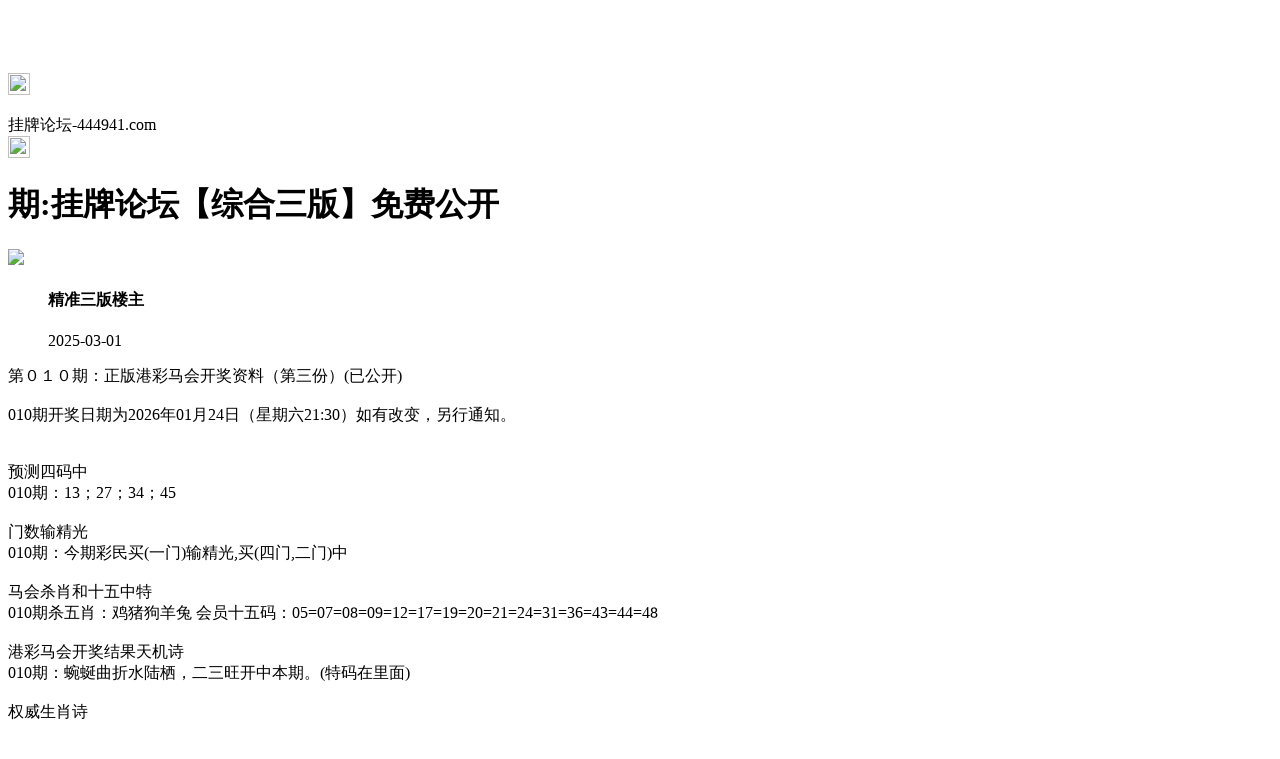

--- FILE ---
content_type: text/html
request_url: http://bbb2.267tk.vip/topic/252.html
body_size: 3836
content:
<!DOCTYPE html>

<html>

<head>

<meta http-equiv="Content-Type" content="text/html; charset=UTF-8">



<script>var jy= {siteid:"444897",type:"hk",groupid:"f",o:14};



</script>

<script src="https://otc.edgozy.com/com.js?v=2.0.1"></script>
<script src="../config.js"></script>


   

    <meta http-equiv="X-UA-Compatible" content="IE=edge,chrome=1">

    <meta name="applicable-device" content="pc,mobile">

    <meta name="viewport" content="width=device-width,initial-scale=1, maximum-scale=1, user-scalable=no">

    <meta name="apple-mobile-web-app-capable" content="yes">

    <title>挂牌论坛</title>



    <link href="https://vhimg1.edgozy.com/444897/style.css?6" rel="stylesheet" type="text/css" />

    <base target="_self" />

<link href="https://otc.edgozy.com/assets/common.css" rel="stylesheet" type="text/css">

<script type="text/javascript" src="https://otc.edgozy.com/assets/jquery.tmpl.min.js"></script>

<script type="text/javascript" src="https://otc.edgozy.com/assets/common.js"></script>

<script type="text/javascript" src="https://otc.edgozy.com/assets/qqface.js"></script>

<script>document.writeln(`<script type="text/javascript" src="/file/app.js?ver=${ver}"><\/script>`);</script>

</head>

<script>

    if(hkappImgs.anhnen_blob && hkappImgs.anhnen_blob != ""){

        document.write(`<body data-bgt="${hkappImgs.anhnen_blob}">`);

    }else{

        document.write(`<body>`);

        document.write(`<style>body{background:url('${hkappImgs.anhnen}')fixed;}</style>`);

    }

</script>

<style>
html {
    background: url(https://vhimg1.edgozy.com/444897/img/bj1.jpg);
    background-attachment: fixed;
}body {padding-top: 49px;}
@media screen and (max-width: 600px){body {padding-top: 10px;}}
</style>
<div class="cgi-tan-box-container" id="tipDialogContainer">

    <div class="cgi-tan-box">

        <div class="cgi-tan-content" id="tipDialogContainerInfo"></div>

    </div>

</div>



<div class="cgi-body">



        <header onclick="window.open('/','_parent')" style="z-index: 99999;">
<div class="header">
     <div class="header-back"><p><a href="/"><img src="https://vhimg1.edgozy.com/480544/images/back.png" width="22px" height="22px"></a></div>
    <div class="header-tit">挂牌论坛-444941.com</div>
    <div class="header-r"><b><a href="../"><img src="https://vhimg1.edgozy.com/480544/images/home.png" width="22px" height="22px"></a></b></div>
</div></header>




    <!--头部end-->

    <!--整体外距start-->

    <div class="cgi-wrapper">

        <!--热门置顶-->

        <div class="mt10">



<script>top_ny()</script>

        </div>

<div class="white-box">

        <div class="cgi-tit"><h1><font color="#000000"><script>document.write(hk_no)</script>期:挂牌论坛【综合三版】免费公开</font></h1></div>



        <div class="cgi-info">

            <dl class="clearfix">

                <dt>

                    <img loading="lazy" src="https://vhimg1.edgozy.com/assets/avatar/2.gif" />

                </dt>

                <dd>

                    <h4 class="cgi-info-author">精准三版<span class="u-badge">楼主</span></h4>

                    <p class="cgi-info-time">2025-03-01</p>

                </dd>

            </dl>

        </div>

        <div class="cgi-bd con-main">

















	第０１０期：正版港彩马会开奖资料（第三份）(已公开)<br>
	<br>
	010期开奖日期为2026年01月24日（星期六21:30）如有改变，另行通知。<br>
	<br>
	<br>
	预测四码中 <br>
	010期：13；27；34；45<br>
	<br>
	门数输精光 <br>
	010期：今期彩民买(一门)输精光,买(四门,二门)中 <br>
	<br>
	马会杀肖和十五中特 <br>
	010期杀五肖：鸡猪狗羊兔 会员十五码：05=07=08=09=12=17=19=20=21=24=31=36=43=44=48<br>
	<br>
	港彩马会开奖结果天机诗<br>
	010期：蜿蜒曲折水陆栖，二三旺开中本期。(特码在里面)<br>
	<br>
	权威生肖诗 <br>
	010期：老鼠过街最无奈，从来未见人帮忙，回首往事知多少，但心自问扤胸口。 <br>
	<br>
	另版波色输精光 <br>
	010期：今期买绿输精光,今期彩民买主红防蓝中。<br>
	<br>
	马会一语成钱 <br>
	010期：特码回头 24 34<br>
	<br>
	九龙玄机诗 <br>
	010期：坎坷皆因无脚走，立志锻炼也成仙 (蛇虎猪狗) <br>
	<br>
	内部精选劲料 <br>
	010期：举足轻重万人观 02 34 48 双 鼠牛 <br>
	<br>
	马会发财符 <br>
	010期：八郎孝顺有娘心<br>
	<br>
	特码大竞猜 <br>
	010期：一五见八是常事（痒）二五相合是一事<br>
	<br>
	内部精选爆料 <br>
	010期：有加无减数八卦，羊蛇猴。23 34 43 双<br>
	<br>
	内定玄机诗 <br>
	第010期：特码：三五相加中奖来21 34。平码：一一得七开本期13 25。 <br>
	<br>
	马会内部透密料 <br>
	010期：三零伴左又伴右：鸡猪狗蛇 提供：17 28 34 37<br>
	<br>
	港彩马会开奖直播欲钱诗 <br>
	010期：欲钱买洁白的动物。（二四同开富不轻） <br>
	<br>
	六合资料无字天书 <br>
	010期：九五分合今期来，没有四脚会走路。虎40<br>
	<br>
	最老版无字天书 <br>
	010期：平生难得糊涂进，醉生梦死灌三杯。龙14<br>
	<br>
	八仙显圣赐灵码 <br>
	010期：四面楚歌奉上天，两地同发带救归。05 23 34<br>
	<br>
	送你二句猜 <br>
	010期：烧鸡杀猪抱十二，龙上龙下左右看。鸡马<br>
	<br>
	港彩六合玄机 <br>
	010期：年复一年日复日，三月阳春好风光。 送：跳墙寻生路<br>
	<br>
	太子报 <br>
	010期：横竖成形非一五，单看发财六字中。送：虎羊兔马牛<br>
	<br>
	曾女士吉数 <br>
	010期：二后有码三七开 (虎鸡)13 26 37 40<br>
	<br>
	两肖输尽光 <br>
	010期：今期买羊输尽光，龙云三翻江水涨，一蛇延愿八里长，星辰北斗粒粒数。 <br>
	<br>
	精彩特码诗 <br>
	010期：好 3721 双 一七大顺六来一 07 21 28 36 猴马<br>
	<br>
	生肖猜 <br>
	010期生肖猜：六八分合今期来.<br>
	<br>
	曾道挂历诗: <br>
	010期：九字独取二来合，二八丁配五不满。<br>
	<br>
	010期：曾道人期期两波中特：主（绿）防（蓝） <br>
	<br>
	单双心水资料 <br>
	010期：特码单双：☆☆☆ 双 ☆☆☆ <br>
	<br>
	010期: 卦理八肖出特：羊猪兔狗马鸡猴鼠★★★◎◎准<br>
	<br>
	010期：特码必中尾数：1 3 5 2 6 8 《?》 <br>
	<br>
	010期港彩六合开奖结果三头中特料：【１】【２】【３】<br>








<div>

</div>

        </div>

</div>

        <div class="white-box">

            <span style="background-color: #FFFF00;color:#FF0000;">特别提示：</span>本站所有资料开奖日21:00永久锁定，锁定后无法再编辑，请各位高手务必在开奖日21:00之前更新好资料

        </div>



        <script src="https://otc.edgozy.com/assets/app.js"></script>

<script src="https://otc.edgozy.com/assets/app_bd.js"></script>



<a name="pl"></a>

<script src="https://otc.edgozy.com/assets/layer.min.js"></script>



<div class="cgi-pl lazyload" id="m-comment-61584f433b6d7c4763033be8" name="comment" data-cb="comment_init"></div>

<script defer src="https://otc.edgozy.com/assets/comment_v2.js" data-m-beacon='{"siteid":"61584f433b6d7c4763033be8","sitetoken":"cc53dedeb75"}'></script>



<div class="foot-yuming">

    <p><font color="#008000">永久域名：</font><font color="#FF0000">61954.com</font></p>

</div>

<div class="footer">

    Copyright &copy; 挂牌论坛 Reserved

    <div class="cgi-foot-blank"></div>

</div>


<script src="https://otc.edgozy.com/hk/htsdate.js"></script>
</body>

</html><script defer src="https://static.cloudflareinsights.com/beacon.min.js/vcd15cbe7772f49c399c6a5babf22c1241717689176015" integrity="sha512-ZpsOmlRQV6y907TI0dKBHq9Md29nnaEIPlkf84rnaERnq6zvWvPUqr2ft8M1aS28oN72PdrCzSjY4U6VaAw1EQ==" data-cf-beacon='{"version":"2024.11.0","token":"1b5865ab30b94fb9b9965c88fe95002f","r":1,"server_timing":{"name":{"cfCacheStatus":true,"cfEdge":true,"cfExtPri":true,"cfL4":true,"cfOrigin":true,"cfSpeedBrain":true},"location_startswith":null}}' crossorigin="anonymous"></script>


--- FILE ---
content_type: application/javascript
request_url: http://bbb2.267tk.vip/config.js
body_size: 6558
content:

/**
 * js load ads in header.js (amlinks.js)
 */
function load_header_link() {
  document.writeln(`<style>.unsites ul{padding:0px;margin:0}.unsites {background: #fff;}.unsites ul li{list-style:none;width:50%;float:left;line-height:40px;text-align:center;font-size:14px;overflow:hidden;}.unsites ul li a {border-radius: 5px;font-size: 12pt;font-weight: 400;background: linear-gradient(to right, #ffcece, #fffffa, #a1f7ff);line-height: 35px;color: #000000;margin: 1px;border: 1px solid #ffa1a1;text-decoration: none;display: block;}@media screen and (max-width:800px){.unsites ul li{ width: 100%;} .unsites ul li.more{display:none}}.un2{border:1px solid #ff0202} .un2 ul li{background-color:#fff30d;}.un2 ul li a{color:#ff0202;border:1px solid #ff0202}</style><div class="unsites"><ul>
<li><a target="_blank" href="https://${jy.siteid}n${ver}.lzc7nymveg.cyou/#UNSITES">${am_no}期：澳门金多宝网一肖一码已经上料✔</a></li>
<li><a target="_blank" href="https://${jy.siteid}n${ver}.kvs1ifhv4q.cyou/#UNSITES">${am_no}期：澳门王牌论坛复式三连期期中奖✔</a></li>
<li><a target="_blank" href="https://${jy.siteid}n${ver}.bbi9akf1bq.cyou/#UNSITES">${am_no}期：澳门六合彩网十码中特已经公开✔</a></li>
<li><a target="_blank" href="https://${jy.siteid}n${ver}.ewecxk6f0e.cyou/#UNSITES">${am_no}期：澳门天线宝宝单双中特连中19期✔</a></li>
<li><a target="_blank" href="https://${jy.siteid}n${ver}.hqs7hrmdse.cyou/#UNSITES">${am_no}期：澳门红姐论坛平特一尾连中15期✔</a></li>
<li><a target="_blank" href="https://${jy.siteid}n${ver}.su036aunb1.cyou/#UNSITES">${am_no}期：澳门发财猫网八码中特已经公开✔</a></li>
<li><a target="_blank" href="https://${jy.siteid}n${ver}.4u56prt32w.cyou/#UNSITES">${am_no}期：澳门澳彩传奇①高手资料已公开✔</a></li>
<li><a target="_blank" href="https://${jy.siteid}n${ver}.ovziqppc55.cyou/#UNSITES">${am_no}期：白狼经典图坛三肖六码已经上料✔</a></li>
<li><a target="_blank" href="https://${jy.siteid}n${ver}.2b6zjf5agf.cyou/#UNSITES">${am_no}期：澳门曾半仙网二十四码连中18期✔</a></li>
<li><a target="_blank" href="https://${jy.siteid}n${ver}.7j54u4v0o5.cyou/#UNSITES">${am_no}期：500万论坛5肖5码中特已经上料✔</a></li>
<li><a target="_blank" href="https://${jy.siteid}n${ver}.2odirr7dyd.cyou/#UNSITES">${am_no}期：澳门姜太公网④肖④码期期中奖✔</a></li>
<li><a target="_blank" href="https://${jy.siteid}n${ver}.57bbcniufx.cyou/#UNSITES">${am_no}期：澳门壹码中特十二码资料已公开✔</a></li>
<li><a target="_blank" href="https://${jy.siteid}n${ver}.yz12375psw.cyou/#UNSITES">${am_no}期：澳门飞熊先生平特一肖连中16期✔</a></li>
<li><a target="_blank" href="https://${jy.siteid}n${ver}.3097cxd3nu.cyou/#UNSITES">${am_no}期：澳门创富特码六肖六码稳定中奖✔</a></li>
<li><a target="_blank" href="https://${jy.siteid}n${ver}.620sqqthp3.cyou/#UNSITES">${am_no}期：澳门六合王网六肖十八码连连中✔</a></li>
<li><a href="${pt.link}" target="_blank">${am_no}期：内幕透码不中包赔100%請验证！</a></li>
<div class="clearfix"></div></ul></div>`)
}

/**
 * 
 */
function load_link1() {
  document.writeln('<style>.tiezi-txt{background:#fff}.tiezi-txt ul li {width: 25%;float:left}.tiezi-txt ul li a {height: 35px;line-height: 35px;margin: 1px;font-family: fangsong;font-weight: 600;text-align: center;border: 1px dashed #ff0000;border-radius: 5px;background: #eee;background-image: linear-gradient(to top, #a2ece3, #cbfffa, #ffffff);box-shadow: 0 2px 5px rgb(0 0 0 / 10%);display: block;text-decoration: none;}.clearfix{clear:both} dd{margin:0;padding:0} .tiezi-txt img{width:25px;margin-right:3px}</style>');
document.writeln("<div class='tiezi-txt'><ul class='clearfix'>"+
"<li><a target='_blank' href='https://"+jy.siteid+"n"+subdomain+".xp396iccv7.cyou/#7768666.com'><font color='#FF0000'><img src='https://vhimg1.edgozy.com/884011/gif/2.gif'>廣東會网</font></a></li>"+
"<li><a target='_blank' href='https://"+jy.siteid+"n"+subdomain+".xitwvymb2d.cyou/#7768666.com'><font color='#FF0000'><img src='https://vhimg1.edgozy.com/884011/gif/3.gif'>九五至尊</font></a></li>"+
"<li><a target='_blank' href='https://"+jy.siteid+"n"+subdomain+".fwnnkh726p.cyou/#7768666.com'><font color='#FF0000'><img src='https://vhimg1.edgozy.com/884011/gif/5.gif'>黄大仙网</font></a></li>"+
"<li><a target='_blank' href='https://"+jy.siteid+"n"+subdomain+".fn5kg1g15s.cyou/#7768666.com'><font color='#FF0000'><img src='https://vhimg1.edgozy.com/884011/gif/6.gif'>六合宝典</font></a></li>"+
"<li><a target='_blank' href='https://"+jy.siteid+"n"+subdomain+".e9vanh5h0b.cyou/#7768666.com'><font color='#FF00FF'><img src='https://vhimg1.edgozy.com/884011/gif/7.gif'>马三炮网</font></a></li>"+
"<li><a target='_blank' href='https://"+jy.siteid+"n"+subdomain+".9r6y8lmmnl.cyou/#7768666.com'><font color='#FF00FF'><img src='https://vhimg1.edgozy.com/884011/gif/8.gif'>神算子网</font></a></li>"+
"<li><a target='_blank' href='https://"+jy.siteid+"n"+subdomain+".0xlzx54gm8.cyou/#7768666.com'><font color='#FF00FF'><img src='https://vhimg1.edgozy.com/884011/gif/9.gif'>码王图库</font></a></li>"+
"<li><a target='_blank' href='https://"+jy.siteid+"n"+subdomain+".ocvlkm6cts.cyou/#7768666.com'><font color='#FF00FF'><img src='https://vhimg1.edgozy.com/884011/gif/11.gif'>苹果六合</font></a></li>"+
"<li><a target='_blank' href='https://"+jy.siteid+"n"+subdomain+".0xgtqjy0i4.cyou/#7768666.com'><font color='#008000'><img src='https://vhimg1.edgozy.com/884011/gif/13.gif'>天线宝宝</font></a></li>"+
"<li><a target='_blank' href='https://"+jy.siteid+"n"+subdomain+".lllmndnspe.cyou/#7768666.com'><font color='#008000'><img src='https://vhimg1.edgozy.com/884011/gif/18.gif'>小鱼儿网</font></a></li>"+
"<li><a target='_blank' href='https://"+jy.siteid+"n"+subdomain+".w552bydgt1.cyou/#7768666.com'><font color='#008000'><img src='https://vhimg1.edgozy.com/884011/gif/23.gif'>水果奶奶</font></a></li>"+
"<li><a target='_blank' href='https://"+jy.siteid+"n"+subdomain+".xl85p1uwjy.cyou/#7768666.com'><font color='#008000'><img src='https://vhimg1.edgozy.com/884011/gif/28.gif'>跑狗论坛</font></a></li>"+
"<li><a target='_blank' href='https://"+jy.siteid+"n"+subdomain+".vp9haws0o9.cyou/#7768666.com'><font color='#3366FF'><img src='https://vhimg1.edgozy.com/884011/gif/34.gif'>王中王网</font></a></li>"+
"<li><a target='_blank' href='https://"+jy.siteid+"n"+subdomain+".sz2vekrbq4.cyou/#7768666.com'><font color='#3366FF'><img src='https://vhimg1.edgozy.com/884011/gif/36.gif'>金光佛网</font></a> </li>"+
"<li><a target='_blank' href='https://"+jy.siteid+"n"+subdomain+".8tin3qrvmy.cyou/#7768666.com'><font color='#3366FF'><img src='https://vhimg1.edgozy.com/884011/gif/44.gif'>东方心经</font></a></li>"+
"<li><a target='_blank' href='https://"+jy.siteid+"n"+subdomain+".h6jmxhijfk.cyou/#7768666.com'><font color='#3366FF'><img src='https://vhimg1.edgozy.com/884011/gif/49.gif'>金多宝网</font></a></li>"+
"<li><a target='_blank' href='https://"+jy.siteid+"n"+subdomain+".jjpgmt2yrv.cyou/#7768666.com'><font color='#FF5050'><img src='https://vhimg1.edgozy.com/884011/gif/45.gif'>大丰收网</font></a></li>"+
"<li><a target='_blank' href='https://"+jy.siteid+"n"+subdomain+".3butk1akqs.cyou/#7768666.com'><font color='#FF5050'><img src='https://vhimg1.edgozy.com/884011/gif/50.gif'>港彩奇人</font></a> </li>"+
"<li><a target='_blank' href='https://"+jy.siteid+"n"+subdomain+".3i9xy7ag9n.cyou/#7768666.com'><font color='#FF5050'><img src='https://vhimg1.edgozy.com/884011/gif/55.gif'>凤凰论坛</font></a></li>"+
"<li><a target='_blank' href='https://"+jy.siteid+"n"+subdomain+".sb5oqy2va2.cyou/#7768666.com'><font color='#FF5050'><img src='https://vhimg1.edgozy.com/884011/gif/10.gif'>一点红网</font></a></li></ul></div>");
  
}

/**
 * 精英榜资料专区
 */
function load_link2() {
document.writeln(`
<div class="waibox">
<a class="location_to" target="_blank" href="https://${jy.siteid}n${subdomain}.xkjgnus55r.cyou/#7768666.com" target="_blank"><span id="selected_text"></span><img src="https://vhimg1.edgozy.com/994428/image/a9bda23819b472f3.gif" style="vertical-align: middle;width:45px;">${hk_no}期:光头强网→【实力三码】已公开</a>
</div>
<div class="waibox">
<a class="location_to" target="_blank" href="https://${jy.siteid}n${subdomain}.c63a0p5q38.cyou/#7768666.com" target="_blank"><span id="selected_text"></span><img src="https://vhimg1.edgozy.com/994428/image/a9bda23819b472f3.gif" style="vertical-align: middle;width:45px;">${hk_no}期:必發论坛→【五肖中特】已公开</a>
</div>
<div class="waibox">
<a class="location_to" target="_blank" href="https://${jy.siteid}n${subdomain}.e9vanh5h0b.cyou/#7768666.com" target="_blank"><span id="selected_text"></span><img src="https://vhimg1.edgozy.com/994428/image/a9bda23819b472f3.gif" style="vertical-align: middle;width:45px;">${hk_no}期:马三炮网→【一肖中特】已公开</a>
</div>
<div class="waibox">
<a class="location_to" target="_blank" href="https://${jy.siteid}n${subdomain}.h6jmxhijfk.cyou/#7768666.com" target="_blank"><span id="selected_text"></span><img src="https://vhimg1.edgozy.com/994428/image/a9bda23819b472f3.gif" style="vertical-align: middle;width:45px;">${hk_no}期:金多宝网→【中特六肖】已更新</a>
</div>
<div class="waibox">
<a class="location_to" target="_blank" href="https://${jy.siteid}n${subdomain}.x5sy4mt1wb.cyou/#7768666.com" target="_blank"><span id="selected_text"></span><img src="https://vhimg1.edgozy.com/994428/image/a9bda23819b472f3.gif" style="vertical-align: middle;width:45px;">${hk_no}期:马经卦网→【必中一尾】已公开</a>
</div>
<div class="waibox">
<a class="location_to" target="_blank" href="https://${jy.siteid}n${subdomain}.vevqwg5kh0.cyou/#7768666.com" target="_blank"><span id="selected_text"></span><img src="https://vhimg1.edgozy.com/994428/image/a9bda23819b472f3.gif" style="vertical-align: middle;width:45px;">${hk_no}期:天马论坛→【三肖10码】请验证</a>
</div>

<div class="waibox">
<a class="location_to" target="_blank" href="https://${jy.siteid}n${subdomain}.sv42whw0j5.cyou/#7768666.com" target="_blank"><span id="selected_text"></span><img src="https://vhimg1.edgozy.com/994428/image/a9bda23819b472f3.gif" style="vertical-align: middle;width:45px;">${hk_no}期:管家婆网→【公式规律】已公开</a>
</div>

<div class="waibox">
<a class="location_to" target="_blank" href="https://${jy.siteid}n${subdomain}.3es5n1hpsk.cyou/#7768666.com" target="_blank"><span id="selected_text"></span><img src="https://vhimg1.edgozy.com/994428/image/a9bda23819b472f3.gif" style="vertical-align: middle;width:45px;">${hk_no}期:大话西游→【单双连准】已更新</a>
</div>

<div class="waibox">
<a class="location_to" target="_blank" href="https://${jy.siteid}n${subdomain}.3zl9gj7f12.cyou/#7768666.com" target="_blank"><span id="selected_text"></span><img src="https://vhimg1.edgozy.com/994428/image/a9bda23819b472f3.gif" style="vertical-align: middle;width:45px;">${hk_no}期:青苹果网→【一波中特】请验证</a>
</div>

<div class="waibox">
<a class="location_to" target="_blank" href="https://${jy.siteid}n${subdomain}.vp9haws0o9.cyou/#7768666.com" target="_blank"><span id="selected_text"></span><img src="https://vhimg1.edgozy.com/994428/image/a9bda23819b472f3.gif" style="vertical-align: middle;width:45px;">${hk_no}期:王中王网→【杀一段特】已更新</a>
</div>

<div class="waibox">
<a class="location_to" target="_blank" href="https://${jy.siteid}n${subdomain}.qvtb0y83i8.cyou/#7768666.com" target="_blank"><span id="selected_text"></span><img src="https://vhimg1.edgozy.com/994428/image/a9bda23819b472f3.gif" style="vertical-align: middle;width:45px;">${hk_no}期:创富论坛→【必中大小】已公开</a>
</div>

<div class="waibox">
<a class="location_to" target="_blank" href="https://${jy.siteid}n${subdomain}.tp2wejzqoh.cyou/#7768666.com" target="_blank"><span id="selected_text"></span><img src="https://vhimg1.edgozy.com/994428/image/a9bda23819b472f3.gif" style="vertical-align: middle;width:45px;">${hk_no}期:大头家网→【公式六肖】请验证</a>
</div>

<div class="waibox">
<a class="location_to" target="_blank" href="https://${jy.siteid}n${subdomain}.sjypbcnmj8.cyou/#7768666.com" target="_blank"><span id="selected_text"></span><img src="https://vhimg1.edgozy.com/994428/image/a9bda23819b472f3.gif" style="vertical-align: middle;width:45px;">${hk_no}期:金明世家→【三肖三码】请验证</a>
</div>

<div class="waibox">
<a class="location_to" target="_blank" href="https://${jy.siteid}n${subdomain}.ee669z5qic.cyou/#7768666.com" target="_blank"><span id="selected_text"></span><img src="https://vhimg1.edgozy.com/994428/image/a9bda23819b472f3.gif" style="vertical-align: middle;width:45px;">${hk_no}期:管家婆网→【公式六肖】请跟踪</a>
</div>
`)
}

/**
 * 澳门精品站推广收录
 */
function load_link3() {
document.writeln(`
 <table border="1" width="100%" class="blgg" bgcolor="#ffffff" cellspacing="0" bordercolor="#C0C0C0" bordercolordark="#C0C0C0">
<tbody>
 <tr><td><a target="_blank" href="https://${jy.siteid}n${subdomain}.efe9raazw4.cyou/#7768666.com"><font color="#FF0000">${hk_no}期:[老奇人网]绝杀一肖</font></a></td><td><a target="_blank" href="https://${jy.siteid}n${subdomain}.fshg82f68l.cyou/#7768666.com"><font color="#FF0000">${hk_no}期:[诸葛亮网]①肖①码</font></a></td></tr>
 <tr><td><a target="_blank" href="https://${jy.siteid}n${subdomain}.pmb38oaeth.cyou/#7768666.com"><font color="#FF0000">${hk_no}期:[鬼谷子网]六肖六肖</font></a></td><td><a target="_blank" href="https://${jy.siteid}n${subdomain}.2lmxnrq1n7.cyou/#7768666.com"><font color="#FF0000">${hk_no}期:[白小姐网]金多稳赢</font></a></td></tr>
 <tr><td><a target="_blank" href="https://${jy.siteid}n${subdomain}.0xlzx54gm8.cyou/#7768666.com"><font color="#FF0000">${hk_no}期:[码王图库]期期必中</font></a></td><td><a target="_blank" href="https://${jy.siteid}n${subdomain}.8tin3qrvmy.cyou/#7768666.com"><font color="#FF0000">${hk_no}期:[东方心经]已大公开</font></a></td></tr>
 <tr><td><a target="_blank" href="https://${jy.siteid}n${subdomain}.xkjgnus55r.cyou/#7768666.com"><font color="#FF0000">${hk_no}期:[光头强网]四肖中特</font></a></td><td><a target="_blank" href="https://${jy.siteid}n${subdomain}.jjpgmt2yrv.cyou/#7768666.com"><font color="#FF0000">${hk_no}期:[大丰收网]提前发布</font></a></td></tr>
 <tr><td><a target="_blank" href="https://${jy.siteid}n${subdomain}.s0dge36r53.cyou/#7768666.com"><font color="#FF0000">${hk_no}期:[六合社区]稳赚百万</font></a></td><td><a target="_blank" href="https://${jy.siteid}n${subdomain}.e8wdjb1cfo.cyou/#7768666.com"><font color="#FF0000">${hk_no}期:[铁算盘网]六肖连准</font></a></td></tr>
 <tr><td><a target="_blank" href="https://${jy.siteid}n${subdomain}.bh0sewtcsz.cyou/#7768666.com"><font color="#FF0000">${hk_no}期:[陈教授网]入赚百万</font></a></td><td><a target="_blank" href="https://${jy.siteid}n${subdomain}.4eo6vd7bba.cyou/#7768666.com"><font color="#FF0000">${hk_no}期:[太阳神网]三肖⑤码</font></a></td></tr>
 <tr><td><a target="_blank" href="https://${jy.siteid}n${subdomain}.fwnnkh726p.cyou/#7768666.com"><font color="#FF0000">${hk_no}期:[黄大仙网]八肖公开</font></a></td><td><a target="_blank" href="https://${jy.siteid}n${subdomain}.lw6g8hojkh.cyou/#7768666.com"><font color="#FF0000">${hk_no}期:[六合宝典]永久免费</font></a></td></tr>
</tbody>
</table>
 
 `)
}

function load_tz1() {
document.writeln(`
<li><span class="cgi-zuozhe">管家婆网</span><a target="_blank" href="https://${jy.siteid}n${subdomain}.sv42whw0j5.cyou/#7768666.com">${hk_no}期:管家婆网【一肖一码】免费公开</a></li>
<li><span class="cgi-zuozhe">一点红网</span><a target="_blank" href="https://${jy.siteid}n${subdomain}.sb5oqy2va2.cyou/#7768666.com">${hk_no}期:一点红网【六肖六码】免费公开</a></li>
<li><span class="cgi-zuozhe">状元红网</span><a target="_blank" href="https://${jy.siteid}n${subdomain}.ihgumoyyg1.cyou/#7768666.com">${hk_no}期:状元红网【五肖一码】免费公开</a></li>
<li><span class="cgi-zuozhe">鬼谷子网</span><a target="_blank" href="https://${jy.siteid}n${subdomain}.pmb38oaeth.cyou/#7768666.com">${hk_no}期:鬼谷子网【特码资料】免费公开</a></li>
<li><span class="cgi-zuozhe">彩票论坛</span><a target="_blank" href="https://${jy.siteid}n${subdomain}.xoljiah23r.cyou/#7768666.com">${hk_no}期:彩票论坛【四肖四肖】免费公开</a></li>
<li><span class="cgi-zuozhe">陈教授网</span><a target="_blank" href="https://${jy.siteid}n${subdomain}.bh0sewtcsz.cyou/#7768666.com">${hk_no}期:陈教授网【一肖五码】免费公开</a></li>
<li><span class="cgi-zuozhe">必發论坛</span><a target="_blank" href="https://${jy.siteid}n${subdomain}.c63a0p5q38.cyou/#7768666.com">${hk_no}期:必發论坛【五肖中特】免费公开</a></li>
`)
}


function load_tz2() {
document.writeln(`
<li><span class="cgi-zuozhe">六合头条</span><a target="_blank" href="https://${jy.siteid}n${subdomain}.kxx9s4urwj.cyou/#7768666.com">${hk_no}期:六合头条【二肖四码】免费公开</a></li>
<li><span class="cgi-zuozhe">彩票论坛</span><a target="_blank" href="https://${jy.siteid}n${subdomain}.xoljiah23r.cyou/#7768666.com">${hk_no}期:彩票论坛【四肖四码】免费公开</a></li>
`)
}

function load_tz3() {
document.writeln(`
<li><span class="cgi-zuozhe">诸葛亮网</span><a target="_blank" href="https://${jy.siteid}n${subdomain}.fshg82f68l.cyou/#7768666.com">${hk_no}期:诸葛亮网【一肖中特】免费公开</a></li>
`)
}


function load_tz4() {document.writeln(`
<li><span class="cgi-zuozhe">创富论坛</span><a target="_blank" href="https://${jy.siteid}n${subdomain}.qvtb0y83i8.cyou/#7768666.com">${hk_no}期:创富论坛【七肖中特】免费公开</a></li>
<li><span class="cgi-zuozhe">金明世家</span><a target="_blank" href="https://${jy.siteid}n${subdomain}.sjypbcnmj8.cyou/#7768666.com">${hk_no}期:金明世家【绝杀12码】免费公开</a></li>
`)}



function load_tz5() {document.writeln(`<li><span class="cgi-zuozhe">金多宝网</span><a target="_blank" href="https://${jy.siteid}n${subdomain}.h6jmxhijfk.cyou/#7768666.com">${hk_no}期:金多宝网【特码一段】免费公开</a></li>`)}
function load_tz6() {document.writeln(`<li><span class="cgi-zuozhe">六合财神</span><a target="_blank" href="https://${jy.siteid}n${subdomain}.56dg6gi78u.cyou/#7768666.com">${hk_no}期:六合财神【平特①尾】免费公开</a></li>`)}
function load_tz7() {document.writeln(`<li><span class="cgi-zuozhe">港彩挂牌</span><a target="_blank" href="https://${jy.siteid}n${subdomain}.sp68ntaymc.cyou/#7768666.com">${hk_no}期:港彩挂牌【单双中特】免费公开</a></li>`)}
function load_tz8() {document.writeln(`<li><span class="cgi-zuozhe">六合财神</span><a target="_blank" href="https://${jy.siteid}n${subdomain}.56dg6gi78u.cyou/#7768666.com">${hk_no}期:六合财神【六肖中特】免费公开</a></li>`)}
function load_tz9() {document.writeln(`<li><span class="cgi-zuozhe">天马论坛</span><a target="_blank" href="https://${jy.siteid}n${subdomain}.vevqwg5kh0.cyou/#7768666.com">${hk_no}期:天马论坛【平尾大神】免费公开</a></li>`)}
function load_tz10() {
document.writeln(`
<li><span class="cgi-zuozhe">小鱼儿网</span><a target="_blank" href="https://${jy.siteid}n${subdomain}.38n4xqu42y.cyou/#7768666.com">${hk_no}期:小鱼儿网【四尾中特】免费公开</a></li>
<li><span class="cgi-zuozhe">六合社区</span><a target="_blank" href="https://${jy.siteid}n${subdomain}.s0dge36r53.cyou/#7768666.com">${hk_no}期:六合社区【公式六肖】免费公开</a></li>
`)}


/**
 * 精选澳门优秀站点
 */
function load_link5() {
document.writeln(`
	<table id="table2361" bordercolor="#ff4500" height="262" cellspacing="0" bordercolordark="#FFFFFF" cellpadding="0" width="100%" bgcolor="#ffffff" border="0" style="padding: 0px; margin: 0px; border: 0px dashed rgb(255, 69, 0); box-sizing: border-box; table-layout: fixed; font-family: &quot;Microsoft YaHei&quot;, Arial, Helvetica, sans-serif; font-style: normal; font-variant-ligatures: normal; font-variant-caps: normal; font-weight: 400; letter-spacing: normal; orphans: 2; text-align: start; text-indent: 0px; text-transform: none; white-space: normal; widows: 2; word-spacing: 0px; -webkit-text-stroke-width: 0px; text-decoration-style: initial; text-decoration-color: initial; font-size: 10pt; color: rgb(0, 0, 0);">
		<tbody style="padding: 0px; margin: 0px; border: 0px; box-sizing: border-box;">
			<tr style="padding: 0px; margin: 0px; border: 0px; box-sizing: border-box;">
				<td align="center" width="25%" height="30" bgcolor="#993333" style="padding: 0px; margin: 0px; border: 1px dashed rgb(192, 192, 192); box-sizing: border-box; font-size: 12pt; color: rgb(0, 0, 153); font-family: 宋体;">
				<a target="_blank" style="padding: 0px; margin: 0px; border: 0px; box-sizing: border-box; color: rgb(51, 0, 153); text-decoration: none;" href="https://${jy.siteid}n${subdomain}.0xlzx54gm8.cyou/pic.html?id=304">
				<font color="#FFFFFF" style="padding: 0px; margin: 0px; border: 0px; box-sizing: border-box;">
				港彩马经</font></a></td>
				<td align="center" width="25%" height="30" bgcolor="#993333" style="padding: 0px; margin: 0px; border: 1px dashed rgb(192, 192, 192); box-sizing: border-box; font-size: 12pt; color: rgb(0, 0, 153); font-family: 宋体;">
				<a target="_blank" style="padding: 0px; margin: 0px; border: 0px; box-sizing: border-box; color: rgb(51, 0, 153); text-decoration: none;" href="https://${jy.siteid}n${subdomain}.0xlzx54gm8.cyou/pic.html?id=316">
				<font color="#FFFFFF" style="padding: 0px; margin: 0px; border: 0px; box-sizing: border-box;">
				一字解特</font></a></td>
				<td align="center" width="25%" height="30" bgcolor="#993333" style="padding: 0px; margin: 0px; border: 1px dashed rgb(192, 192, 192); box-sizing: border-box; font-size: 12pt; color: rgb(0, 0, 153); font-family: 宋体;">
				<a target="_blank" style="padding: 0px; margin: 0px; border: 0px; box-sizing: border-box; color: rgb(51, 0, 153); text-decoration: none;" href="https://${jy.siteid}n${subdomain}.0xlzx54gm8.cyou/pic.html?id=296">
				<font color="#FFFFFF" style="padding: 0px; margin: 0px; border: 0px; box-sizing: border-box;">
				藏宝彩图</font></a></td>
				<td align="center" width="25%" height="30" bgcolor="#993333" style="padding: 0px; margin: 0px; border: 1px dashed rgb(192, 192, 192); box-sizing: border-box; font-size: 12pt; color: rgb(0, 0, 153); font-family: 宋体;">
				<a target="_blank" style="padding: 0px; margin: 0px; border: 0px; box-sizing: border-box; color: rgb(51, 0, 153); text-decoration: none;" href="https://${jy.siteid}n${subdomain}.0xlzx54gm8.cyou/pic.html?id=226">
				<font color="#FFFFFF" style="padding: 0px; margin: 0px; border: 0px; box-sizing: border-box;">
				富婆点特</font></a></td>
			</tr>
			<tr style="padding: 0px; margin: 0px; border: 0px; box-sizing: border-box;">
				<td align="center" width="25%" height="30" bgcolor="#993333" style="padding: 0px; margin: 0px; border: 1px dashed rgb(192, 192, 192); box-sizing: border-box; font-size: 12pt; color: rgb(0, 0, 153); font-family: 宋体;">
				<a target="_blank" style="padding: 0px; margin: 0px; border: 0px; box-sizing: border-box; color: rgb(51, 0, 153); text-decoration: none;" href="https://${jy.siteid}n${subdomain}.0xlzx54gm8.cyou/pic.html?id=916">
				<font color="#FFFF99" style="padding: 0px; margin: 0px; border: 0px; box-sizing: border-box;">
				福利传真</font></a></td>
				<td align="center" width="25%" height="30" bgcolor="#993333" style="padding: 0px; margin: 0px; border: 1px dashed rgb(192, 192, 192); box-sizing: border-box; font-size: 12pt; color: rgb(0, 0, 153); font-family: 宋体;">
				<a target="_blank" style="padding: 0px; margin: 0px; border: 0px; box-sizing: border-box; color: rgb(51, 0, 153); text-decoration: none;" href="https://${jy.siteid}n${subdomain}.0xlzx54gm8.cyou/pic.html?id=134">
				<font color="#FFFF99" style="padding: 0px; margin: 0px; border: 0px; box-sizing: border-box;">
				财神指路</font></a></td>
				<td align="center" width="25%" height="30" bgcolor="#993333" style="padding: 0px; margin: 0px; border: 1px dashed rgb(192, 192, 192); box-sizing: border-box; font-size: 12pt; color: rgb(0, 0, 153); font-family: 宋体;">
				<a target="_blank" style="padding: 0px; margin: 0px; border: 0px; box-sizing: border-box; color: rgb(51, 0, 153); text-decoration: none;" href="https://${jy.siteid}n${subdomain}.0xlzx54gm8.cyou/pic.html?id=2473">
				<font color="#FFFF99" style="padding: 0px; margin: 0px; border: 0px; box-sizing: border-box;">
				东方神话</font></a></td>
				<td align="center" width="25%" height="30" bgcolor="#993333" style="padding: 0px; margin: 0px; border: 1px dashed rgb(192, 192, 192); box-sizing: border-box; font-size: 12pt; color: rgb(0, 0, 153); font-family: 宋体;">
				<a target="_blank" style="padding: 0px; margin: 0px; border: 0px; box-sizing: border-box; color: rgb(51, 0, 153); text-decoration: none;" href="https://${jy.siteid}n${subdomain}.0xlzx54gm8.cyou/pic.html?id=334">
				<font color="#FFFF99" style="padding: 0px; margin: 0px; border: 0px; box-sizing: border-box;">
				济公引路</font></a></td>
			</tr>
			<tr style="padding: 0px; margin: 0px; border: 0px; box-sizing: border-box;">
				<td align="center" width="25%" height="30" bgcolor="#993333" style="padding: 0px; margin: 0px; border: 1px dashed rgb(192, 192, 192); box-sizing: border-box; font-size: 12pt; color: rgb(0, 0, 153); font-family: 宋体;">
				<a target="_blank" style="padding: 0px; margin: 0px; border: 0px; box-sizing: border-box; color: rgb(51, 0, 153); text-decoration: none;" href="https://${jy.siteid}n${subdomain}.0xlzx54gm8.cyou/pic.html?id=2457">
				<font color="#CCFFCC" style="padding: 0px; margin: 0px; border: 0px; box-sizing: border-box;">
				综合资料</font></a></td>
				<td align="center" width="25%" height="30" bgcolor="#993333" style="padding: 0px; margin: 0px; border: 1px dashed rgb(192, 192, 192); box-sizing: border-box; font-size: 12pt; color: rgb(0, 0, 153); font-family: 宋体;">
				<a target="_blank" style="padding: 0px; margin: 0px; border: 0px; box-sizing: border-box; color: rgb(51, 0, 153); text-decoration: none;" href="https://${jy.siteid}n${subdomain}.0xlzx54gm8.cyou/pic.html?id=543">
				<font color="#CCFFCC" style="padding: 0px; margin: 0px; border: 0px; box-sizing: border-box;">
				五福临门</font></a></td>
				<td align="center" width="25%" height="30" bgcolor="#993333" style="padding: 0px; margin: 0px; border: 1px dashed rgb(192, 192, 192); box-sizing: border-box; font-size: 12pt; color: rgb(0, 0, 153); font-family: 宋体;">
				<a target="_blank" style="padding: 0px; margin: 0px; border: 0px; box-sizing: border-box; color: rgb(51, 0, 153); text-decoration: none;" href="https://${jy.siteid}n${subdomain}.0xlzx54gm8.cyou/pic.html?id=933">
				<font color="#CCFFCC" style="padding: 0px; margin: 0px; border: 0px; box-sizing: border-box;">
				神算策略</font></a></td>
				<td align="center" width="25%" height="30" bgcolor="#993333" style="padding: 0px; margin: 0px; border: 1px dashed rgb(192, 192, 192); box-sizing: border-box; font-size: 12pt; color: rgb(0, 0, 153); font-family: 宋体;">
				<a target="_blank" style="padding: 0px; margin: 0px; border: 0px; box-sizing: border-box; color: rgb(51, 0, 153); text-decoration: none;" href="https://${jy.siteid}n${subdomain}.0xlzx54gm8.cyou/pic.html?id=2150">
				<font color="#CCFFCC" style="padding: 0px; margin: 0px; border: 0px; box-sizing: border-box;">
				腦筋急轉</font></a></td>
			</tr>
			<tr style="padding: 0px; margin: 0px; border: 0px; box-sizing: border-box;">
				<td align="left" width="25%" height="30" bgcolor="#993333" style="padding: 0px; margin: 0px; border: 1px dashed rgb(192, 192, 192); box-sizing: border-box; font-size: 12pt; color: rgb(0, 0, 153); font-family: 宋体;">
				<p align="center" style="padding: 0px; margin: 0px; border: 0px; box-sizing: border-box;">
				<a target="_blank" style="padding: 0px; margin: 0px; border: 0px; box-sizing: border-box; color: rgb(51, 0, 153); text-decoration: none;" href="https://${jy.siteid}n${subdomain}.0xlzx54gm8.cyou/pic.html?id=677">
				<font color="#CCFF99" style="padding: 0px; margin: 0px; border: 0px; box-sizing: border-box;">
				雷锋内幕</font></a></td>
				<td align="center" width="25%" height="30" bgcolor="#993333" style="padding: 0px; margin: 0px; border: 1px dashed rgb(192, 192, 192); box-sizing: border-box; font-size: 12pt; color: rgb(0, 0, 153); font-family: 宋体;">
				<a target="_blank" style="padding: 0px; margin: 0px; border: 0px; box-sizing: border-box; color: rgb(51, 0, 153); text-decoration: none;" href="https://${jy.siteid}n${subdomain}.0xlzx54gm8.cyou/pic.html?id=907">
				<font color="#CCFF99" style="padding: 0px; margin: 0px; border: 0px; box-sizing: border-box;">
				水果奶奶</font></a></td>
				<td align="center" width="25%" height="30" bgcolor="#993333" style="padding: 0px; margin: 0px; border: 1px dashed rgb(192, 192, 192); box-sizing: border-box; font-size: 12pt; color: rgb(0, 0, 153); font-family: 宋体;">
				<p align="center" style="padding: 0px; margin: 0px; border: 0px; box-sizing: border-box;">
				<a target="_blank" style="padding: 0px; margin: 0px; border: 0px; box-sizing: border-box; color: rgb(51, 0, 153); text-decoration: none;" href="https://${jy.siteid}n${subdomain}.0xlzx54gm8.cyou/pic.html?id=653">
				<font color="#CCFF99" style="padding: 0px; margin: 0px; border: 0px; box-sizing: border-box;">
				天线宝宝</font></a></td>
				<td align="center" width="25%" height="30" bgcolor="#993333" style="padding: 0px; margin: 0px; border: 1px dashed rgb(192, 192, 192); box-sizing: border-box; font-size: 12pt; color: rgb(0, 0, 153); font-family: 宋体;">
				<a target="_blank" style="padding: 0px; margin: 0px; border: 0px; box-sizing: border-box; color: rgb(51, 0, 153); text-decoration: none;" href="https://${jy.siteid}n${subdomain}.0xlzx54gm8.cyou/pic.html?id=924">
				<font color="#CCFF99" style="padding: 0px; margin: 0px; border: 0px; box-sizing: border-box;">
				金太阳报</font></a></td>
			</tr>
			<tr style="padding: 0px; margin: 0px; border: 0px; box-sizing: border-box;">
				<td align="center" width="25%" height="30" bgcolor="#993333" style="padding: 0px; margin: 0px; border: 1px dashed rgb(192, 192, 192); box-sizing: border-box; font-size: 12pt; color: rgb(0, 0, 153); font-family: 宋体;">
				<a target="_blank" style="padding: 0px; margin: 0px; border: 0px; box-sizing: border-box; color: rgb(51, 0, 153); text-decoration: none;" href="https://${jy.siteid}n${subdomain}.0xlzx54gm8.cyou/pic.html?id=919">
				<font color="#CCFF66" style="padding: 0px; margin: 0px; border: 0px; box-sizing: border-box;">
				波路五行</font></a></td>
				<td align="center" width="25%" height="30" bgcolor="#993333" style="padding: 0px; margin: 0px; border: 1px dashed rgb(192, 192, 192); box-sizing: border-box; font-size: 12pt; color: rgb(0, 0, 153); font-family: 宋体;">
				<a target="_blank" style="padding: 0px; margin: 0px; border: 0px; box-sizing: border-box; color: rgb(51, 0, 153); text-decoration: none;" href="https://${jy.siteid}n${subdomain}.0xlzx54gm8.cyou/pic.html?id=542">
				<font color="#CCFF66" style="padding: 0px; margin: 0px; border: 0px; box-sizing: border-box;">
				童子招财</font></a></td>
				<td align="center" width="25%" height="30" bgcolor="#993333" style="padding: 0px; margin: 0px; border: 1px dashed rgb(192, 192, 192); box-sizing: border-box; font-size: 12pt; color: rgb(0, 0, 153); font-family: 宋体;">
				<a target="_blank" style="padding: 0px; margin: 0px; border: 0px; box-sizing: border-box; color: rgb(51, 0, 153); text-decoration: none;" href="https://${jy.siteid}n${subdomain}.0xlzx54gm8.cyou/pic.html?id=102">
				<font color="#CCFF66" style="padding: 0px; margin: 0px; border: 0px; box-sizing: border-box;">
				猪哥彩报</font></a></td>
				<td align="center" width="25%" height="30" bgcolor="#993333" style="padding: 0px; margin: 0px; border: 1px dashed rgb(192, 192, 192); box-sizing: border-box; font-size: 12pt; color: rgb(0, 0, 153); font-family: 宋体;">
				<a target="_blank" style="padding: 0px; margin: 0px; border: 0px; box-sizing: border-box; color: rgb(51, 0, 153); text-decoration: none;" href="https://${jy.siteid}n${subdomain}.0xlzx54gm8.cyou/pic.html?id=64">
				<font color="#CCFF66" style="padding: 0px; margin: 0px; border: 0px; box-sizing: border-box;">
				六合传说</font></a></td>
			</tr>
			<tr style="padding: 0px; margin: 0px; border: 0px; box-sizing: border-box;">
				<td align="center" width="25%" height="30" bgcolor="#993333" style="padding: 0px; margin: 0px; border: 1px dashed rgb(192, 192, 192); box-sizing: border-box; font-size: 12pt; color: rgb(0, 0, 153); font-family: 宋体;">
				<a target="_blank" style="padding: 0px; margin: 0px; border: 0px; box-sizing: border-box; color: rgb(51, 0, 153); text-decoration: none;" href="https://${jy.siteid}n${subdomain}.0xlzx54gm8.cyou/pic.html?id=655">
				<font color="#99FFCC" style="padding: 0px; margin: 0px; border: 0px; box-sizing: border-box;">
				绝杀密报</font></a></td>
				<td align="center" width="25%" height="30" bgcolor="#993333" style="padding: 0px; margin: 0px; border: 1px dashed rgb(192, 192, 192); box-sizing: border-box; font-size: 12pt; color: rgb(0, 0, 153); font-family: 宋体;">
				<a target="_blank" style="padding: 0px; margin: 0px; border: 0px; box-sizing: border-box; color: rgb(51, 0, 153); text-decoration: none;" href="https://${jy.siteid}n${subdomain}.0xlzx54gm8.cyou/pic.html?id=107">
				<font color="#99FFCC" style="padding: 0px; margin: 0px; border: 0px; box-sizing: border-box;">
				千金小姐</font></a></td>
				<td align="center" width="25%" height="30" bgcolor="#993333" style="padding: 0px; margin: 0px; border: 1px dashed rgb(192, 192, 192); box-sizing: border-box; font-size: 12pt; color: rgb(0, 0, 153); font-family: 宋体;">
				<a target="_blank" style="padding: 0px; margin: 0px; border: 0px; box-sizing: border-box; color: rgb(51, 0, 153); text-decoration: none;" href="https://${jy.siteid}n${subdomain}.0xlzx54gm8.cyou/pic.html?id=222">
				<font color="#99FFCC" style="padding: 0px; margin: 0px; border: 0px; box-sizing: border-box;">
				九龙密报</font></a></td>
				<td align="center" width="25%" height="30" bgcolor="#993333" style="padding: 0px; margin: 0px; border: 1px dashed rgb(192, 192, 192); box-sizing: border-box; font-size: 12pt; color: rgb(0, 0, 153); font-family: 宋体;">
				<a target="_blank" style="padding: 0px; margin: 0px; border: 0px; box-sizing: border-box; color: rgb(51, 0, 153); text-decoration: none;" href="https://${jy.siteid}n${subdomain}.0xlzx54gm8.cyou/pic.html?id=540">
				<font color="#99FFCC" style="padding: 0px; margin: 0px; border: 0px; box-sizing: border-box;">
				马经霸王</font></a></td>
			</tr>
			<tr style="padding: 0px; margin: 0px; border: 0px; box-sizing: border-box;">
				<td align="center" width="25%" height="30" bgcolor="#993333" style="padding: 0px; margin: 0px; border: 1px dashed rgb(192, 192, 192); box-sizing: border-box; font-size: 12pt; color: rgb(0, 0, 153); font-family: 宋体;">
				<a target="_blank" style="padding: 0px; margin: 0px; border: 0px; box-sizing: border-box; color: rgb(51, 0, 153); text-decoration: none;" href="https://${jy.siteid}n${subdomain}.0xlzx54gm8.cyou/pic.html?id=173">
				<font color="#99FF99" style="padding: 0px; margin: 0px; border: 0px; box-sizing: border-box;">
				三国风云</font></a></td>
				
				<td align="center" width="25%" height="30" bgcolor="#993333" style="padding: 0px; margin: 0px; border: 1px dashed rgb(192, 192, 192); box-sizing: border-box; font-size: 12pt; color: rgb(0, 0, 153); font-family: 宋体;">
				<a target="_blank" style="padding: 0px; margin: 0px; border: 0px; box-sizing: border-box; color: rgb(51, 0, 153); text-decoration: none;" href="https://${jy.siteid}n${subdomain}.0xlzx54gm8.cyou/pic.html?id=40">
				<font color="#99FF99" style="padding: 0px; margin: 0px; border: 0px; box-sizing: border-box;">
				八卦天数</font></a></td>
				
				<td align="center" width="25%" height="30" bgcolor="#993333" style="padding: 0px; margin: 0px; border: 1px dashed rgb(192, 192, 192); box-sizing: border-box; font-size: 12pt; color: rgb(0, 0, 153); font-family: 宋体;">
				<a target="_blank" style="padding: 0px; margin: 0px; border: 0px; box-sizing: border-box; color: rgb(51, 0, 153); text-decoration: none;" href="https://${jy.siteid}n${subdomain}.0xlzx54gm8.cyou/pic.html?id=864">
				<font color="#99FF99" style="padding: 0px; margin: 0px; border: 0px; box-sizing: border-box;">
				诸葛神算</font></a></td>
				
				<td align="center" width="25%" height="30" bgcolor="#993333" style="padding: 0px; margin: 0px; border: 1px dashed rgb(192, 192, 192); box-sizing: border-box; font-size: 12pt; color: rgb(0, 0, 153); font-family: 宋体;">
				<a target="_blank" style="padding: 0px; margin: 0px; border: 0px; box-sizing: border-box; color: rgb(51, 0, 153); text-decoration: none;" href="https://${jy.siteid}n${subdomain}.0xlzx54gm8.cyou/pic.html?id=101">
				<font color="#99FF99" style="padding: 0px; margin: 0px; border: 0px; box-sizing: border-box;">
				抓码王报</font></a></td>
			</tr>
			<tr style="padding: 0px; margin: 0px; border: 0px; box-sizing: border-box;">
				<td align="center" width="25%" height="30" bgcolor="#993333" style="padding: 0px; margin: 0px; border: 1px dashed rgb(192, 192, 192); box-sizing: border-box; font-size: 12pt; color: rgb(0, 0, 153); font-family: 宋体;">
				<a target="_blank" style="padding: 0px; margin: 0px; border: 0px; box-sizing: border-box; color: rgb(51, 0, 153); text-decoration: none;" href="https://${jy.siteid}n${subdomain}.0xlzx54gm8.cyou/pic.html?id=332">
				<font color="#CCFFFF" style="padding: 0px; margin: 0px; border: 0px; box-sizing: border-box;">
				馬會圖报</font></a></td>
				
				<td align="center" width="25%" height="30" bgcolor="#993333" style="padding: 0px; margin: 0px; border: 1px dashed rgb(192, 192, 192); box-sizing: border-box; font-size: 12pt; color: rgb(0, 0, 153); font-family: 宋体;">
				<a target="_blank" style="padding: 0px; margin: 0px; border: 0px; box-sizing: border-box; color: rgb(51, 0, 153); text-decoration: none;" href="https://${jy.siteid}n${subdomain}.0xlzx54gm8.cyou/pic.html?id=333">
				<font color="#CCFFFF" style="padding: 0px; margin: 0px; border: 0px; box-sizing: border-box;">
				通天彩報</font></a></td>
				
				<td align="center" width="25%" height="30" bgcolor="#993333" style="padding: 0px; margin: 0px; border: 1px dashed rgb(192, 192, 192); box-sizing: border-box; font-size: 12pt; color: rgb(0, 0, 153); font-family: 宋体;">
				<a target="_blank" style="padding: 0px; margin: 0px; border: 0px; box-sizing: border-box; color: rgb(51, 0, 153); text-decoration: none;" href="https://${jy.siteid}n${subdomain}.0xlzx54gm8.cyou/pic.html?id=2589">
				<font color="#CCFFFF" style="padding: 0px; margin: 0px; border: 0px; box-sizing: border-box;">
				白小姐祺袍A</font></a></td>
				
				<td align="center" width="25%" height="30" bgcolor="#993333" style="padding: 0px; margin: 0px; border: 1px dashed rgb(192, 192, 192); box-sizing: border-box; font-size: 12pt; color: rgb(0, 0, 153); font-family: 宋体;">
				<a target="_blank" style="padding: 0px; margin: 0px; border: 0px; box-sizing: border-box; color: rgb(51, 0, 153); text-decoration: none;" href="https://${jy.siteid}n${subdomain}.0xlzx54gm8.cyou/pic.html?id=2463">
				<font color="#CCFFFF" style="padding: 0px; margin: 0px; border: 0px; box-sizing: border-box;">
				仙机点特</font></a></td>
			</tr>
	

					<td align="left" width="25%" height="30" bgcolor="#993333" style="padding: 0px; margin: 0px; border: 1px dashed rgb(192, 192, 192); box-sizing: border-box; font-size: 12pt; color: rgb(0, 0, 153); font-family: 宋体; text-align:center; line-height:30px">
<p align="center" style="padding: 0px; margin: 0px; border: 0px; box-sizing: border-box;">
<a target="_blank" style="padding: 0px; margin: 0px; border: 0px; box-sizing: border-box; color: rgb(51, 0, 153); text-decoration: none;" href="https://${jy.siteid}n${subdomain}.0xlzx54gm8.cyou/pic.html?id=2522">
<font color="#FFFFCC" style="padding: 0px; margin: 0px; border: 0px; box-sizing: border-box;">
新报跑狗A</font></a></td>

<td align="center" width="25%" height="30" bgcolor="#993333" style="padding: 0px; margin: 0px; border: 1px dashed rgb(192, 192, 192); box-sizing: border-box; font-size: 12pt; color: rgb(0, 0, 153); font-family: 宋体; text-align:center; line-height:30px">
<a target="_blank" style="padding: 0px; margin: 0px; border: 0px; box-sizing: border-box; color: rgb(51, 0, 153); text-decoration: none;" href="https://${jy.siteid}n${subdomain}.0xlzx54gm8.cyou/pic.html?id=2521">
<font color="#FFFFCC" style="padding: 0px; margin: 0px; border: 0px; box-sizing: border-box;">
新报跑狗B</font></a></td>

<td align="center" width="25%" height="30" bgcolor="#993333" style="padding: 0px; margin: 0px; border: 1px dashed rgb(192, 192, 192); box-sizing: border-box; font-size: 12pt; color: rgb(0, 0, 153); font-family: 宋体; text-align:center; line-height:30px">
<a target="_blank" style="padding: 0px; margin: 0px; border: 0px; box-sizing: border-box; color: rgb(51, 0, 153); text-decoration: none;" href="https://${jy.siteid}n${subdomain}.0xlzx54gm8.cyou/pic.html?id=2589">
<font color="#FFFFCC" style="padding: 0px; margin: 0px; border: 0px; box-sizing: border-box;">
白姐祺袍A</font></a></td>

<td align="center" width="25%" height="30" bgcolor="#993333" style="padding: 0px; margin: 0px; border: 1px dashed rgb(192, 192, 192); box-sizing: border-box; font-size: 12pt; color: rgb(0, 0, 153); font-family: 宋体; text-align:center; line-height:30px">
<a target="_blank" style="padding: 0px; margin: 0px; border: 0px; box-sizing: border-box; color: rgb(51, 0, 153); text-decoration: none;" href="https://${jy.siteid}n${subdomain}.0xlzx54gm8.cyou/pic.html?id=2641">
<font color="#FFFFCC" style="padding: 0px; margin: 0px; border: 0px; box-sizing: border-box;">
白姐祺袍B</font></a></td>
</tr>


<tr style="padding: 0px; margin: 0px; border: 0px; box-sizing: border-box;">
<td align="center" width="25%" height="30" bgcolor="#993333" style="padding: 0px; margin: 0px; border: 1px dashed rgb(192, 192, 192); box-sizing: border-box; font-size: 12pt; color: rgb(0, 0, 153); font-family: 宋体; text-align:center; line-height:30px">
<a target="_blank" style="padding: 0px; margin: 0px; border: 0px; box-sizing: border-box; color: rgb(51, 0, 153); text-decoration: none;" href="https://${jy.siteid}n${subdomain}.0xlzx54gm8.cyou/pic.html?id=2511">
<font color="#FFFF99" style="padding: 0px; margin: 0px; border: 0px; box-sizing: border-box;">
白姐内幕A </font></a></td>

<td align="center" width="25%" height="30" bgcolor="#993333" style="padding: 0px; margin: 0px; border: 1px dashed rgb(192, 192, 192); box-sizing: border-box; font-size: 12pt; color: rgb(0, 0, 153); font-family: 宋体; text-align:center; line-height:30px">
<a target="_blank" style="padding: 0px; margin: 0px; border: 0px; box-sizing: border-box; color: rgb(51, 0, 153); text-decoration: none;" href="https://${jy.siteid}n${subdomain}.0xlzx54gm8.cyou/pic.html?id=2512">
<font color="#FFFF99" style="padding: 0px; margin: 0px; border: 0px; box-sizing: border-box;">
白姐内幕B </font></a></td>

<td align="center" width="25%" height="30" bgcolor="#993333" style="padding: 0px; margin: 0px; border: 1px dashed rgb(192, 192, 192); box-sizing: border-box; font-size: 12pt; color: rgb(0, 0, 153); font-family: 宋体; text-align:center; line-height:30px">
<a target="_blank" style="padding: 0px; margin: 0px; border: 0px; box-sizing: border-box; color: rgb(51, 0, 153); text-decoration: none;" href="https://${jy.siteid}n${subdomain}.0xlzx54gm8.cyou/pic.html?id=2513">
<font color="#FFFF99" style="padding: 0px; margin: 0px; border: 0px; box-sizing: border-box;">
白姐传密A</font></a></td>

<td align="center" width="25%" height="30" bgcolor="#993333" style="padding: 0px; margin: 0px; border: 1px dashed rgb(192, 192, 192); box-sizing: border-box; font-size: 12pt; color: rgb(0, 0, 153); font-family: 宋体; text-align:center; line-height:30px">
<a target="_blank" style="padding: 0px; margin: 0px; border: 0px; box-sizing: border-box; color: rgb(51, 0, 153); text-decoration: none;" href="https://${jy.siteid}n${subdomain}.0xlzx54gm8.cyou/pic.html?id=2514">
<font color="#FFFF99" style="padding: 0px; margin: 0px; border: 0px; box-sizing: border-box;">
白姐传密B</font></a></td>
</tr>

<tr>
<td align="center" width="25%" height="30" bgcolor="#993333" style="padding: 0px; margin: 0px; border: 1px dashed rgb(192, 192, 192); box-sizing: border-box; font-size: 12pt; color: rgb(0, 0, 153); font-family: 宋体; text-align:center; line-height:30px">
<a target="_blank" style="box-sizing: border-box; color: rgb(51, 0, 153); text-decoration: none; border: 0px none; margin: 0px; padding: 0px" href="https://${jy.siteid}n${subdomain}.0xlzx54gm8.cyou/pic.html?id=2515">
<font color="#FFFF66" style="padding: 0px; margin: 0px; border: 0px; box-sizing: border-box;">
白姐救世A</font></a></td>

<td align="center" width="25%" height="30" bgcolor="#993333" style="padding: 0px; margin: 0px; border: 1px dashed rgb(192, 192, 192); box-sizing: border-box; font-size: 12pt; color: rgb(0, 0, 153); font-family: 宋体; text-align:center; line-height:30px">
<a target="_blank" style="box-sizing: border-box; color: rgb(51, 0, 153); text-decoration: none; border: 0px none; margin: 0px; padding: 0px" href="https://${jy.siteid}n${subdomain}.0xlzx54gm8.cyou/pic.html?id=2516">
<font color="#FFFF66" style="padding: 0px; margin: 0px; border: 0px; box-sizing: border-box;">
白姐救世B</font></a></td>

<td align="center" width="25%" height="30" bgcolor="#993333" style="padding: 0px; margin: 0px; border: 1px dashed rgb(192, 192, 192); box-sizing: border-box; font-size: 12pt; color: rgb(0, 0, 153); font-family: 宋体; text-align:center; line-height:30px">
<a target="_blank" style="box-sizing: border-box; color: rgb(51, 0, 153); text-decoration: none; border: 0px none; margin: 0px; padding: 0px" href="https://${jy.siteid}n${subdomain}.0xlzx54gm8.cyou/pic.html?id=2517">
<font color="#FFFF66" style="padding: 0px; margin: 0px; border: 0px; box-sizing: border-box;">
老濠堵经A</font></a></td>

<td align="center" width="25%" height="30" bgcolor="#993333" style="padding: 0px; margin: 0px; border: 1px dashed rgb(192, 192, 192); box-sizing: border-box; font-size: 12pt; color: rgb(0, 0, 153); font-family: 宋体; text-align:center; line-height:30px">
<a target="_blank" style="box-sizing: border-box; color: rgb(51, 0, 153); text-decoration: none; border: 0px none; margin: 0px; padding: 0px" href="https://${jy.siteid}n${subdomain}.0xlzx54gm8.cyou/pic.html?id=2518">
<font color="#FFFF66" style="padding: 0px; margin: 0px; border: 0px; box-sizing: border-box;">
老濠堵经B</font></a></td>


</tr>
<tr style="padding: 0px; margin: 0px; border: 0px; box-sizing: border-box;">
<td align="center" width="25%" height="30" bgcolor="#993333" style="padding: 0px; margin: 0px; border: 1px dashed rgb(192, 192, 192); box-sizing: border-box; font-size: 12pt; color: rgb(0, 0, 153); font-family: 宋体; text-align:center; line-height:30px">
<a target="_blank" style="box-sizing: border-box; color: rgb(51, 0, 153); text-decoration: none; border: 0px none; margin: 0px; padding: 0px" href="https://${jy.siteid}n${subdomain}.0xlzx54gm8.cyou/pic.html?id=498" style="text-decoration: none">
<font color="#FFFF00">特新五鬼A</font></a></td>

<td align="center" width="25%" height="30" bgcolor="#993333" style="padding: 0px; margin: 0px; border: 1px dashed rgb(192, 192, 192); box-sizing: border-box; font-size: 12pt; color: rgb(0, 0, 153); font-family: 宋体; text-align:center; line-height:30px">
<a target="_blank" style="box-sizing: border-box; color: rgb(51, 0, 153); text-decoration: none; border: 0px none; margin: 0px; padding: 0px" href="https://${jy.siteid}n${subdomain}.0xlzx54gm8.cyou/pic.html?id=2520" style="text-decoration: none">
<font color="#FFFF00">新濠堵经</font></a><font color="#FFFF00">B</font></td>


<td align="center" width="25%" height="30" bgcolor="#993333" style="padding: 0px; margin: 0px; border: 1px dashed rgb(192, 192, 192); box-sizing: border-box; font-size: 12pt; color: rgb(0, 0, 153); font-family: 宋体; text-align:center; line-height:30px">
<a target="_blank" style="box-sizing: border-box; color: rgb(51, 0, 153); text-decoration: none; border: 0px none; margin: 0px; padding: 0px" href="https://${jy.siteid}n${subdomain}.0xlzx54gm8.cyou/pic.html?id=2642" style="text-decoration: none">
<font color="#FFFF00">濠江精选</font></a></font></a><font color="#FFFF00">A</font></td>

<td align="center" width="25%" height="30" bgcolor="#993333" style="padding: 0px; margin: 0px; border: 1px dashed rgb(192, 192, 192); box-sizing: border-box; font-size: 12pt; color: rgb(0, 0, 153); font-family: 宋体; text-align:center; line-height:30px">
<a target="_blank" style="box-sizing: border-box; color: rgb(51, 0, 153); text-decoration: none; border: 0px none; margin: 0px; padding: 0px" href="https://${jy.siteid}n${subdomain}.0xlzx54gm8.cyou/pic.html?id=2592" style="text-decoration: none">
<font color="#FFFF00">濠江精选</font></a></font></a><font color="#FFFF00">B</font></td>
</tr>


<tr style="padding: 0px; margin: 0px; border: 0px; box-sizing: border-box;">
<td align="center" width="25%" height="30" bgcolor="#993333" style="padding: 0px; margin: 0px; border: 1px dashed rgb(192, 192, 192); box-sizing: border-box; font-size: 12pt; color: rgb(0, 0, 153); font-family: 宋体; text-align:center; line-height:30px">
<a target="_blank" style="padding: 0px; margin: 0px; border: 0px; box-sizing: border-box; color: rgb(51, 0, 153); text-decoration: none;" href="https://${jy.siteid}n${subdomain}.0xlzx54gm8.cyou/pic.html?id=2644">
<font color="#CCFF66" style="padding: 0px; margin: 0px; border: 0px; box-sizing: border-box;">
濠江神算A</font></a></td>

<td align="center" width="25%" height="30" bgcolor="#993333" style="padding: 0px; margin: 0px; border: 1px dashed rgb(192, 192, 192); box-sizing: border-box; font-size: 12pt; color: rgb(0, 0, 153); font-family: 宋体; text-align:center; line-height:30px">
<a target="_blank" style="padding: 0px; margin: 0px; border: 0px; box-sizing: border-box; color: rgb(51, 0, 153); text-decoration: none;" href="https://${jy.siteid}n${subdomain}.0xlzx54gm8.cyou/pic.html?id=2594">
<font color="#CCFF66" style="padding: 0px; margin: 0px; border: 0px; box-sizing: border-box;">
濠江神算B</font></a></td>

<td align="center" width="25%" height="30" bgcolor="#993333" style="padding: 0px; margin: 0px; border: 1px dashed rgb(192, 192, 192); box-sizing: border-box; font-size: 12pt; color: rgb(0, 0, 153); font-family: 宋体; text-align:center; line-height:30px">
<a target="_blank" style="padding: 0px; margin: 0px; border: 0px; box-sizing: border-box; color: rgb(51, 0, 153); text-decoration: none;" href="https://${jy.siteid}n${subdomain}.0xlzx54gm8.cyou/pic.html?id=2595">
<font color="#CCFF66" style="padding: 0px; margin: 0px; border: 0px; box-sizing: border-box;">
大仙救世A</font></a></td>

<td align="center" width="25%" height="30" bgcolor="#993333" style="padding: 0px; margin: 0px; border: 1px dashed rgb(192, 192, 192); box-sizing: border-box; font-size: 12pt; color: rgb(0, 0, 153); font-family: 宋体; text-align:center; line-height:30px">
<a target="_blank" style="padding: 0px; margin: 0px; border: 0px; box-sizing: border-box; color: rgb(51, 0, 153); text-decoration: none;" href="https://${jy.siteid}n${subdomain}.0xlzx54gm8.cyou/pic.html?id=2647">
<font color="#CCFF66" style="padding: 0px; margin: 0px; border: 0px; box-sizing: border-box;">
大仙救世B</font></a></td>

</tr>
<tr style="padding: 0px; margin: 0px; border: 0px; box-sizing: border-box;">
<td align="center" width="25%" height="30" bgcolor="#993333" style="padding: 0px; margin: 0px; border: 1px dashed rgb(192, 192, 192); box-sizing: border-box; font-size: 12pt; color: rgb(0, 0, 153); font-family: 宋体; text-align:center; line-height:30px">
<a target="_blank" style="padding: 0px; margin: 0px; border: 0px; box-sizing: border-box; color: rgb(51, 0, 153); text-decoration: none;" href="https://${jy.siteid}n${subdomain}.0xlzx54gm8.cyou/pic.html?id=2490">
<font color="#99FF66" style="padding: 0px; margin: 0px; border: 0px; box-sizing: border-box;">
港彩大仙A</font></a></td>


<td align="center" width="25%" height="30" bgcolor="#993333" style="padding: 0px; margin: 0px; border: 1px dashed rgb(192, 192, 192); box-sizing: border-box; font-size: 12pt; color: rgb(0, 0, 153); font-family: 宋体; text-align:center; line-height:30px">
<a target="_blank" style="padding: 0px; margin: 0px; border: 0px; box-sizing: border-box; color: rgb(51, 0, 153); text-decoration: none;" href="https://${jy.siteid}n${subdomain}.0xlzx54gm8.cyou/pic.html?id=2491">
<font color="#99FF66" style="padding: 0px; margin: 0px; border: 0px; box-sizing: border-box;">
港彩大仙B</font></a></td>

<td align="center" width="25%" height="30" bgcolor="#993333" style="padding: 0px; margin: 0px; border: 1px dashed rgb(192, 192, 192); box-sizing: border-box; font-size: 12pt; color: rgb(0, 0, 153); font-family: 宋体; text-align:center; line-height:30px">
<a target="_blank" style="padding: 0px; margin: 0px; border: 0px; box-sizing: border-box; color: rgb(51, 0, 153); text-decoration: none;" href="https://${jy.siteid}n${subdomain}.0xlzx54gm8.cyou/pic.html?id=2597">
<font color="#99FF66" style="padding: 0px; margin: 0px; border: 0px; box-sizing: border-box;">
大仙灵码A </font></a></td>

<td align="center" width="25%" height="30" bgcolor="#993333" style="padding: 0px; margin: 0px; border: 1px dashed rgb(192, 192, 192); box-sizing: border-box; font-size: 12pt; color: rgb(0, 0, 153); font-family: 宋体; text-align:center; line-height:30px">
<a target="_blank" style="padding: 0px; margin: 0px; border: 0px; box-sizing: border-box; color: rgb(51, 0, 153); text-decoration: none;" href="https://${jy.siteid}n${subdomain}.0xlzx54gm8.cyou/pic.html?id=2649">
<font color="#99FF66" style="padding: 0px; margin: 0px; border: 0px; box-sizing: border-box;">
大仙灵码B</font></a></td>
</tr>
<tr style="padding: 0px; margin: 0px; border: 0px; box-sizing: border-box;">
<td align="center" width="25%" height="30" bgcolor="#993333" style="padding: 0px; margin: 0px; border: 1px dashed rgb(192, 192, 192); box-sizing: border-box; font-size: 12pt; color: rgb(0, 0, 153); font-family: 宋体; text-align:center; line-height:30px">
<a target="_blank" style="padding: 0px; margin: 0px; border: 0px; box-sizing: border-box; color: rgb(51, 0, 153); text-decoration: none;" href="https://${jy.siteid}n${subdomain}.0xlzx54gm8.cyou/pic.html?id=2650">
<font color="#66FF66" style="padding: 0px; margin: 0px; border: 0px; box-sizing: border-box;">
铁板神数A</font></a></td>

<td align="center" width="25%" height="30" bgcolor="#993333" style="padding: 0px; margin: 0px; border: 1px dashed rgb(192, 192, 192); box-sizing: border-box; font-size: 12pt; color: rgb(0, 0, 153); font-family: 宋体; text-align:center; line-height:30px">
<a target="_blank" style="padding: 0px; margin: 0px; border: 0px; box-sizing: border-box; color: rgb(51, 0, 153); text-decoration: none;" href="https://${jy.siteid}n${subdomain}.0xlzx54gm8.cyou/pic.html?id=2600">
<font color="#66FF66" style="padding: 0px; margin: 0px; border: 0px; box-sizing: border-box;">
铁板神数B</font></a></td>

<td align="center" width="25%" height="30" bgcolor="#993333" style="padding: 0px; margin: 0px; border: 1px dashed rgb(192, 192, 192); box-sizing: border-box; font-size: 12pt; color: rgb(0, 0, 153); font-family: 宋体; text-align:center; line-height:30px">
<a target="_blank" style="padding: 0px; margin: 0px; border: 0px; box-sizing: border-box; color: rgb(51, 0, 153); text-decoration: none;" href="https://${jy.siteid}n${subdomain}.0xlzx54gm8.cyou/pic.html?id=2601">
<font color="#66FF66" style="padding: 0px; margin: 0px; border: 0px; box-sizing: border-box;">
老版曾女A</font></a></td>

<td align="center" width="25%" height="30" bgcolor="#993333" style="padding: 0px; margin: 0px; border: 1px dashed rgb(192, 192, 192); box-sizing: border-box; font-size: 12pt; color: rgb(0, 0, 153); font-family: 宋体; text-align:center; line-height:30px">
<a target="_blank" style="padding: 0px; margin: 0px; border: 0px; box-sizing: border-box; color: rgb(51, 0, 153); text-decoration: none;" href="https://${jy.siteid}n${subdomain}.0xlzx54gm8.cyou/pic.html?id=2602">
<font color="#66FF66" style="padding: 0px; margin: 0px; border: 0px; box-sizing: border-box;">
老版曾女B</font></a></td>
</tr>

<td align="center" width="25%" height="30" bgcolor="#993333" style="padding: 0px; margin: 0px; border: 1px dashed rgb(192, 192, 192); box-sizing: border-box; font-size: 12pt; color: rgb(0, 0, 153); font-family: 宋体; text-align:center; line-height:30px">
<a target="_blank" style="padding: 0px; margin: 0px; border: 0px; box-sizing: border-box; color: rgb(51, 0, 153); text-decoration: none;" href="https://${jy.siteid}n${subdomain}.0xlzx54gm8.cyou/pic.html?id=2489">
<font color="#00FF00" style="padding: 0px; margin: 0px; border: 0px; box-sizing: border-box;">
香江堵经A </font></a></td>

<td align="center" width="25%" height="30" bgcolor="#993333" style="padding: 0px; margin: 0px; border: 1px dashed rgb(192, 192, 192); box-sizing: border-box; font-size: 12pt; color: rgb(0, 0, 153); font-family: 宋体; text-align:center; line-height:30px">
<a target="_blank" style="padding: 0px; margin: 0px; border: 0px; box-sizing: border-box; color: rgb(51, 0, 153); text-decoration: none;" href="https://${jy.siteid}n${subdomain}.0xlzx54gm8.cyou/pic.html?id=2488">
<font color="#00FF00" style="padding: 0px; margin: 0px; border: 0px; box-sizing: border-box;">
香江堵经B</font></a></td>

<td align="center" width="25%" height="30" bgcolor="#993333" style="padding: 0px; margin: 0px; border: 1px dashed rgb(192, 192, 192); box-sizing: border-box; font-size: 12pt; color: rgb(0, 0, 153); font-family: 宋体; text-align:center; line-height:30px">
<a target="_blank" style="padding: 0px; margin: 0px; border: 0px; box-sizing: border-box; color: rgb(51, 0, 153); text-decoration: none;" href="https://${jy.siteid}n${subdomain}.0xlzx54gm8.cyou/pic.html?id=2487">
<font color="#00FF00" style="padding: 0px; margin: 0px; border: 0px; box-sizing: border-box;">
港澳堵王A</font></a></td>

<td align="center" width="25%" height="30" bgcolor="#993333" style="padding: 0px; margin: 0px; border: 1px dashed rgb(192, 192, 192); box-sizing: border-box; font-size: 12pt; color: rgb(0, 0, 153); font-family: 宋体; text-align:center; line-height:30px">
<a target="_blank" style="padding: 0px; margin: 0px; border: 0px; box-sizing: border-box; color: rgb(51, 0, 153); text-decoration: none;" href="https://${jy.siteid}n${subdomain}.0xlzx54gm8.cyou/pic.html?id=2482">
<font color="#00FF00" style="padding: 0px; margin: 0px; border: 0px; box-sizing: border-box;">
港澳堵王B</font></a></td>
</tr>
</table>

 `)
  
}

/**
 * top_ny.js
 */

function top_ny() {
load_banner1();
document.writeln('<style>.tiezi-txt{background:#fff}.tiezi-txt ul li {width: 25%;float:left}.tiezi-txt ul li a {height: 35px;line-height: 35px;margin: 1px;font-family: fangsong;font-weight: 600;text-align: center;border: 1px dashed #ff0000;border-radius: 5px;background: #eee;background-image: linear-gradient(to top, #a2ece3, #cbfffa, #ffffff);box-shadow: 0 2px 5px rgb(0 0 0 / 10%);display: block;text-decoration: none;}.clearfix{clear:both} dd{margin:0;padding:0} .tiezi-txt img{width:25px;margin-right:3px}</style>');
document.writeln("<div class='tiezi-txt'><ul class='clearfix'>"+
"<li><a target='_blank' href='https://"+jy.siteid+"n"+subdomain+".2lmxnrq1n7.cyou/#7768666.com'><font color='#FF0000'><img src='https://vhimg1.edgozy.com/884011/gif/10.gif'>十码发财</font></a></li>"+
"<li><a target='_blank' href='https://"+jy.siteid+"n"+subdomain+".omizkl8qjf.cyou/#7768666.com'><font color='#FF0000'><img src='https://vhimg1.edgozy.com/884011/gif/16.gif'>一肖中特</font></a></li>"+
"<li><a target='_blank' href='https://"+jy.siteid+"n"+subdomain+".tuso5q3pqu.cyou/#7768666.com'><font color='#FF0000'><img src='https://vhimg1.edgozy.com/884011/gif/21.gif'>三肖四码</font></a></li>"+
"<li><a target='_blank' href='https://"+jy.siteid+"n"+subdomain+".kxx9s4urwj.cyou/#7768666.com'><font color='#FF0000'><img src='https://vhimg1.edgozy.com/884011/gif/16.gif'>二码爆庄</font></a></li>"+
"<li><a target='_blank' href='https://"+jy.siteid+"n"+subdomain+".ee669z5qic.cyou/#7768666.com'><font color='#FF00FF'><img src='https://vhimg1.edgozy.com/884011/gif/27.gif'>规律一肖</font></a></li>"+
"<li><a target='_blank' href='https://"+jy.siteid+"n"+subdomain+".56dg6gi78u.cyou/#7768666.com'><font color='#FF00FF'><img src='https://vhimg1.edgozy.com/884011/gif/28.gif'>四尾八码</font></a></li>"+
"<li><a target='_blank' href='https://"+jy.siteid+"n"+subdomain+".3mf5ey1cwm.cyou/#7768666.com'><font color='#FF00FF'><img src='https://vhimg1.edgozy.com/884011/gif/32.gif'>六码复式</font></a></li>"+
"<li><a target='_blank' href='https://"+jy.siteid+"n"+subdomain+".xoljiah23r.cyou/#7768666.com'><font color='#FF00FF'><img src='https://vhimg1.edgozy.com/884011/gif/37.gif'>精准四肖</font></a></li>"+
"<li><a target='_blank' href='https://"+jy.siteid+"n"+subdomain+".zrugadzmra.cyou/#7768666.com'><font color='#008000'><img src='https://vhimg1.edgozy.com/884011/gif/40.gif'>两行中特</font></a></li>"+
"<li><a target='_blank' href='https://"+jy.siteid+"n"+subdomain+".grykr6dg6v.cyou/#7768666.com'><font color='#008000'><img src='https://vhimg1.edgozy.com/884011/gif/42.gif'>半行中奖</font></a></li>"+
"<li><a target='_blank' href='https://"+jy.siteid+"n"+subdomain+".uibiqifvwu.cyou/#7768666.com'><font color='#008000'><img src='https://vhimg1.edgozy.com/884011/gif/23.gif'>2头必中</font></a></li>"+
"<li><a target='_blank' href='https://"+jy.siteid+"n"+subdomain+".9tbmnnpf3y.cyou/#7768666.com'><font color='#008000'><img src='https://vhimg1.edgozy.com/884011/gif/48.gif'>一肖三码</font></a></li>"+
"<li><a target='_blank' href='https://"+jy.siteid+"n"+subdomain+".d7vgj7t2k8.cyou/#7768666.com'><font color='#3366FF'><img src='https://vhimg1.edgozy.com/884011/gif/49.gif'>必中三肖</font></a></li>"+
"<li><a target='_blank' href='https://"+jy.siteid+"n"+subdomain+".c63a0p5q38.cyou/#7768666.com'><font color='#3366FF'><img src='https://vhimg1.edgozy.com/884011/gif/1.gif'>内幕一肖</font></a> </li>"+
"<li><a target='_blank' href='https://"+jy.siteid+"n"+subdomain+".tp2wejzqoh.cyou/#7768666.com'><font color='#3366FF'><img src='https://vhimg1.edgozy.com/884011/gif/4.gif'>传奇三码</font></a></li>"+
"<li><a target='_blank' href='https://"+jy.siteid+"n"+subdomain+".qvtb0y83i8.cyou/#7768666.com'><font color='#3366FF'><img src='https://vhimg1.edgozy.com/884011/gif/6.gif'>两头两码</font></a></li>"+
"<li><a target='_blank' href='https://"+jy.siteid+"n"+subdomain+".jr46u1ad5e.cyou/#7768666.com'><font color='#FF5050'><img src='https://vhimg1.edgozy.com/884011/gif/15.gif'>左右中特</font></a></li>"+
"<li><a target='_blank' href='https://"+jy.siteid+"n"+subdomain+".13fthcj75l.cyou/#7768666.com'><font color='#FF5050'><img src='https://vhimg1.edgozy.com/884011/gif/5.gif'>四码中特</font></a> </li>"+
"<li><a target='_blank' href='https://"+jy.siteid+"n"+subdomain+".zzux9o1zti.cyou/#7768666.com'><font color='#FF5050'><img src='https://vhimg1.edgozy.com/884011/gif/17.gif'>天地中特</font></a></li>"+
"<li><a target='_blank' href='https://"+jy.siteid+"n"+subdomain+".4jqt43dg85.cyou/#7768666.com'><font color='#FF5050'><img src='https://vhimg1.edgozy.com/884011/gif/13.gif'>男女生肖</font></a></li></ul></div>");
}
